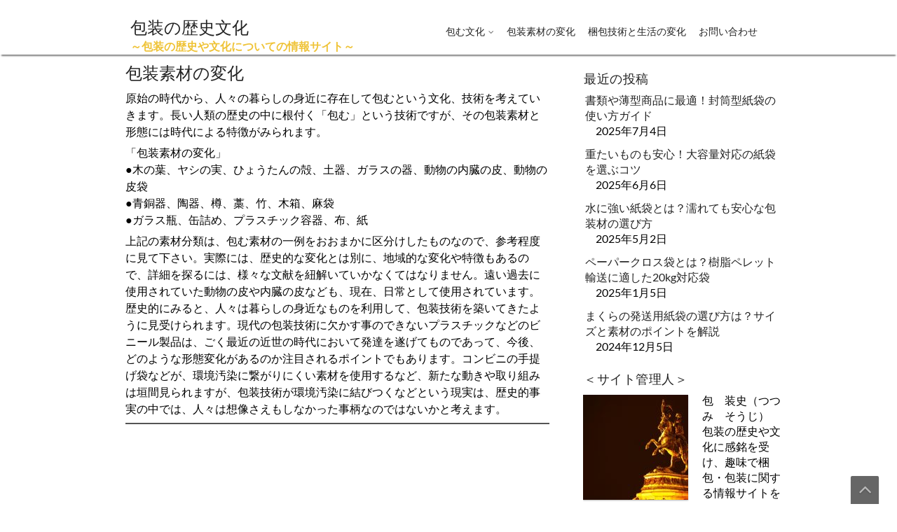

--- FILE ---
content_type: text/html; charset=UTF-8
request_url: http://www.desireestavracos.com/%E5%8C%85%E3%82%80%E6%96%87%E5%8C%964/
body_size: 9429
content:
<!DOCTYPE html>
<html lang="ja">
	<head>
		<meta charset="UTF-8" />
				<meta name="viewport" content="width=device-width" />
		<title>包装素材の変化 &#8211; 包装の歴史文化</title>
<meta name='robots' content='max-image-preview:large' />
<link rel="alternate" type="application/rss+xml" title="包装の歴史文化 &raquo; フィード" href="http://www.desireestavracos.com/feed/" />
<link rel="alternate" type="application/rss+xml" title="包装の歴史文化 &raquo; コメントフィード" href="http://www.desireestavracos.com/comments/feed/" />
<link rel="alternate" title="oEmbed (JSON)" type="application/json+oembed" href="http://www.desireestavracos.com/wp-json/oembed/1.0/embed?url=http%3A%2F%2Fwww.desireestavracos.com%2F%25e5%258c%2585%25e3%2582%2580%25e6%2596%2587%25e5%258c%25964%2F" />
<link rel="alternate" title="oEmbed (XML)" type="text/xml+oembed" href="http://www.desireestavracos.com/wp-json/oembed/1.0/embed?url=http%3A%2F%2Fwww.desireestavracos.com%2F%25e5%258c%2585%25e3%2582%2580%25e6%2596%2587%25e5%258c%25964%2F&#038;format=xml" />
<style id='wp-img-auto-sizes-contain-inline-css' type='text/css'>
img:is([sizes=auto i],[sizes^="auto," i]){contain-intrinsic-size:3000px 1500px}
/*# sourceURL=wp-img-auto-sizes-contain-inline-css */
</style>
<style id='wp-emoji-styles-inline-css' type='text/css'>

	img.wp-smiley, img.emoji {
		display: inline !important;
		border: none !important;
		box-shadow: none !important;
		height: 1em !important;
		width: 1em !important;
		margin: 0 0.07em !important;
		vertical-align: -0.1em !important;
		background: none !important;
		padding: 0 !important;
	}
/*# sourceURL=wp-emoji-styles-inline-css */
</style>
<style id='wp-block-library-inline-css' type='text/css'>
:root{--wp-block-synced-color:#7a00df;--wp-block-synced-color--rgb:122,0,223;--wp-bound-block-color:var(--wp-block-synced-color);--wp-editor-canvas-background:#ddd;--wp-admin-theme-color:#007cba;--wp-admin-theme-color--rgb:0,124,186;--wp-admin-theme-color-darker-10:#006ba1;--wp-admin-theme-color-darker-10--rgb:0,107,160.5;--wp-admin-theme-color-darker-20:#005a87;--wp-admin-theme-color-darker-20--rgb:0,90,135;--wp-admin-border-width-focus:2px}@media (min-resolution:192dpi){:root{--wp-admin-border-width-focus:1.5px}}.wp-element-button{cursor:pointer}:root .has-very-light-gray-background-color{background-color:#eee}:root .has-very-dark-gray-background-color{background-color:#313131}:root .has-very-light-gray-color{color:#eee}:root .has-very-dark-gray-color{color:#313131}:root .has-vivid-green-cyan-to-vivid-cyan-blue-gradient-background{background:linear-gradient(135deg,#00d084,#0693e3)}:root .has-purple-crush-gradient-background{background:linear-gradient(135deg,#34e2e4,#4721fb 50%,#ab1dfe)}:root .has-hazy-dawn-gradient-background{background:linear-gradient(135deg,#faaca8,#dad0ec)}:root .has-subdued-olive-gradient-background{background:linear-gradient(135deg,#fafae1,#67a671)}:root .has-atomic-cream-gradient-background{background:linear-gradient(135deg,#fdd79a,#004a59)}:root .has-nightshade-gradient-background{background:linear-gradient(135deg,#330968,#31cdcf)}:root .has-midnight-gradient-background{background:linear-gradient(135deg,#020381,#2874fc)}:root{--wp--preset--font-size--normal:16px;--wp--preset--font-size--huge:42px}.has-regular-font-size{font-size:1em}.has-larger-font-size{font-size:2.625em}.has-normal-font-size{font-size:var(--wp--preset--font-size--normal)}.has-huge-font-size{font-size:var(--wp--preset--font-size--huge)}.has-text-align-center{text-align:center}.has-text-align-left{text-align:left}.has-text-align-right{text-align:right}.has-fit-text{white-space:nowrap!important}#end-resizable-editor-section{display:none}.aligncenter{clear:both}.items-justified-left{justify-content:flex-start}.items-justified-center{justify-content:center}.items-justified-right{justify-content:flex-end}.items-justified-space-between{justify-content:space-between}.screen-reader-text{border:0;clip-path:inset(50%);height:1px;margin:-1px;overflow:hidden;padding:0;position:absolute;width:1px;word-wrap:normal!important}.screen-reader-text:focus{background-color:#ddd;clip-path:none;color:#444;display:block;font-size:1em;height:auto;left:5px;line-height:normal;padding:15px 23px 14px;text-decoration:none;top:5px;width:auto;z-index:100000}html :where(.has-border-color){border-style:solid}html :where([style*=border-top-color]){border-top-style:solid}html :where([style*=border-right-color]){border-right-style:solid}html :where([style*=border-bottom-color]){border-bottom-style:solid}html :where([style*=border-left-color]){border-left-style:solid}html :where([style*=border-width]){border-style:solid}html :where([style*=border-top-width]){border-top-style:solid}html :where([style*=border-right-width]){border-right-style:solid}html :where([style*=border-bottom-width]){border-bottom-style:solid}html :where([style*=border-left-width]){border-left-style:solid}html :where(img[class*=wp-image-]){height:auto;max-width:100%}:where(figure){margin:0 0 1em}html :where(.is-position-sticky){--wp-admin--admin-bar--position-offset:var(--wp-admin--admin-bar--height,0px)}@media screen and (max-width:600px){html :where(.is-position-sticky){--wp-admin--admin-bar--position-offset:0px}}

/*# sourceURL=wp-block-library-inline-css */
</style><style id='wp-block-paragraph-inline-css' type='text/css'>
.is-small-text{font-size:.875em}.is-regular-text{font-size:1em}.is-large-text{font-size:2.25em}.is-larger-text{font-size:3em}.has-drop-cap:not(:focus):first-letter{float:left;font-size:8.4em;font-style:normal;font-weight:100;line-height:.68;margin:.05em .1em 0 0;text-transform:uppercase}body.rtl .has-drop-cap:not(:focus):first-letter{float:none;margin-left:.1em}p.has-drop-cap.has-background{overflow:hidden}:root :where(p.has-background){padding:1.25em 2.375em}:where(p.has-text-color:not(.has-link-color)) a{color:inherit}p.has-text-align-left[style*="writing-mode:vertical-lr"],p.has-text-align-right[style*="writing-mode:vertical-rl"]{rotate:180deg}
/*# sourceURL=http://www.desireestavracos.com/wp-includes/blocks/paragraph/style.min.css */
</style>
<style id='global-styles-inline-css' type='text/css'>
:root{--wp--preset--aspect-ratio--square: 1;--wp--preset--aspect-ratio--4-3: 4/3;--wp--preset--aspect-ratio--3-4: 3/4;--wp--preset--aspect-ratio--3-2: 3/2;--wp--preset--aspect-ratio--2-3: 2/3;--wp--preset--aspect-ratio--16-9: 16/9;--wp--preset--aspect-ratio--9-16: 9/16;--wp--preset--color--black: #000000;--wp--preset--color--cyan-bluish-gray: #abb8c3;--wp--preset--color--white: #ffffff;--wp--preset--color--pale-pink: #f78da7;--wp--preset--color--vivid-red: #cf2e2e;--wp--preset--color--luminous-vivid-orange: #ff6900;--wp--preset--color--luminous-vivid-amber: #fcb900;--wp--preset--color--light-green-cyan: #7bdcb5;--wp--preset--color--vivid-green-cyan: #00d084;--wp--preset--color--pale-cyan-blue: #8ed1fc;--wp--preset--color--vivid-cyan-blue: #0693e3;--wp--preset--color--vivid-purple: #9b51e0;--wp--preset--gradient--vivid-cyan-blue-to-vivid-purple: linear-gradient(135deg,rgb(6,147,227) 0%,rgb(155,81,224) 100%);--wp--preset--gradient--light-green-cyan-to-vivid-green-cyan: linear-gradient(135deg,rgb(122,220,180) 0%,rgb(0,208,130) 100%);--wp--preset--gradient--luminous-vivid-amber-to-luminous-vivid-orange: linear-gradient(135deg,rgb(252,185,0) 0%,rgb(255,105,0) 100%);--wp--preset--gradient--luminous-vivid-orange-to-vivid-red: linear-gradient(135deg,rgb(255,105,0) 0%,rgb(207,46,46) 100%);--wp--preset--gradient--very-light-gray-to-cyan-bluish-gray: linear-gradient(135deg,rgb(238,238,238) 0%,rgb(169,184,195) 100%);--wp--preset--gradient--cool-to-warm-spectrum: linear-gradient(135deg,rgb(74,234,220) 0%,rgb(151,120,209) 20%,rgb(207,42,186) 40%,rgb(238,44,130) 60%,rgb(251,105,98) 80%,rgb(254,248,76) 100%);--wp--preset--gradient--blush-light-purple: linear-gradient(135deg,rgb(255,206,236) 0%,rgb(152,150,240) 100%);--wp--preset--gradient--blush-bordeaux: linear-gradient(135deg,rgb(254,205,165) 0%,rgb(254,45,45) 50%,rgb(107,0,62) 100%);--wp--preset--gradient--luminous-dusk: linear-gradient(135deg,rgb(255,203,112) 0%,rgb(199,81,192) 50%,rgb(65,88,208) 100%);--wp--preset--gradient--pale-ocean: linear-gradient(135deg,rgb(255,245,203) 0%,rgb(182,227,212) 50%,rgb(51,167,181) 100%);--wp--preset--gradient--electric-grass: linear-gradient(135deg,rgb(202,248,128) 0%,rgb(113,206,126) 100%);--wp--preset--gradient--midnight: linear-gradient(135deg,rgb(2,3,129) 0%,rgb(40,116,252) 100%);--wp--preset--font-size--small: 13px;--wp--preset--font-size--medium: 20px;--wp--preset--font-size--large: 36px;--wp--preset--font-size--x-large: 42px;--wp--preset--spacing--20: 0.44rem;--wp--preset--spacing--30: 0.67rem;--wp--preset--spacing--40: 1rem;--wp--preset--spacing--50: 1.5rem;--wp--preset--spacing--60: 2.25rem;--wp--preset--spacing--70: 3.38rem;--wp--preset--spacing--80: 5.06rem;--wp--preset--shadow--natural: 6px 6px 9px rgba(0, 0, 0, 0.2);--wp--preset--shadow--deep: 12px 12px 50px rgba(0, 0, 0, 0.4);--wp--preset--shadow--sharp: 6px 6px 0px rgba(0, 0, 0, 0.2);--wp--preset--shadow--outlined: 6px 6px 0px -3px rgb(255, 255, 255), 6px 6px rgb(0, 0, 0);--wp--preset--shadow--crisp: 6px 6px 0px rgb(0, 0, 0);}:where(.is-layout-flex){gap: 0.5em;}:where(.is-layout-grid){gap: 0.5em;}body .is-layout-flex{display: flex;}.is-layout-flex{flex-wrap: wrap;align-items: center;}.is-layout-flex > :is(*, div){margin: 0;}body .is-layout-grid{display: grid;}.is-layout-grid > :is(*, div){margin: 0;}:where(.wp-block-columns.is-layout-flex){gap: 2em;}:where(.wp-block-columns.is-layout-grid){gap: 2em;}:where(.wp-block-post-template.is-layout-flex){gap: 1.25em;}:where(.wp-block-post-template.is-layout-grid){gap: 1.25em;}.has-black-color{color: var(--wp--preset--color--black) !important;}.has-cyan-bluish-gray-color{color: var(--wp--preset--color--cyan-bluish-gray) !important;}.has-white-color{color: var(--wp--preset--color--white) !important;}.has-pale-pink-color{color: var(--wp--preset--color--pale-pink) !important;}.has-vivid-red-color{color: var(--wp--preset--color--vivid-red) !important;}.has-luminous-vivid-orange-color{color: var(--wp--preset--color--luminous-vivid-orange) !important;}.has-luminous-vivid-amber-color{color: var(--wp--preset--color--luminous-vivid-amber) !important;}.has-light-green-cyan-color{color: var(--wp--preset--color--light-green-cyan) !important;}.has-vivid-green-cyan-color{color: var(--wp--preset--color--vivid-green-cyan) !important;}.has-pale-cyan-blue-color{color: var(--wp--preset--color--pale-cyan-blue) !important;}.has-vivid-cyan-blue-color{color: var(--wp--preset--color--vivid-cyan-blue) !important;}.has-vivid-purple-color{color: var(--wp--preset--color--vivid-purple) !important;}.has-black-background-color{background-color: var(--wp--preset--color--black) !important;}.has-cyan-bluish-gray-background-color{background-color: var(--wp--preset--color--cyan-bluish-gray) !important;}.has-white-background-color{background-color: var(--wp--preset--color--white) !important;}.has-pale-pink-background-color{background-color: var(--wp--preset--color--pale-pink) !important;}.has-vivid-red-background-color{background-color: var(--wp--preset--color--vivid-red) !important;}.has-luminous-vivid-orange-background-color{background-color: var(--wp--preset--color--luminous-vivid-orange) !important;}.has-luminous-vivid-amber-background-color{background-color: var(--wp--preset--color--luminous-vivid-amber) !important;}.has-light-green-cyan-background-color{background-color: var(--wp--preset--color--light-green-cyan) !important;}.has-vivid-green-cyan-background-color{background-color: var(--wp--preset--color--vivid-green-cyan) !important;}.has-pale-cyan-blue-background-color{background-color: var(--wp--preset--color--pale-cyan-blue) !important;}.has-vivid-cyan-blue-background-color{background-color: var(--wp--preset--color--vivid-cyan-blue) !important;}.has-vivid-purple-background-color{background-color: var(--wp--preset--color--vivid-purple) !important;}.has-black-border-color{border-color: var(--wp--preset--color--black) !important;}.has-cyan-bluish-gray-border-color{border-color: var(--wp--preset--color--cyan-bluish-gray) !important;}.has-white-border-color{border-color: var(--wp--preset--color--white) !important;}.has-pale-pink-border-color{border-color: var(--wp--preset--color--pale-pink) !important;}.has-vivid-red-border-color{border-color: var(--wp--preset--color--vivid-red) !important;}.has-luminous-vivid-orange-border-color{border-color: var(--wp--preset--color--luminous-vivid-orange) !important;}.has-luminous-vivid-amber-border-color{border-color: var(--wp--preset--color--luminous-vivid-amber) !important;}.has-light-green-cyan-border-color{border-color: var(--wp--preset--color--light-green-cyan) !important;}.has-vivid-green-cyan-border-color{border-color: var(--wp--preset--color--vivid-green-cyan) !important;}.has-pale-cyan-blue-border-color{border-color: var(--wp--preset--color--pale-cyan-blue) !important;}.has-vivid-cyan-blue-border-color{border-color: var(--wp--preset--color--vivid-cyan-blue) !important;}.has-vivid-purple-border-color{border-color: var(--wp--preset--color--vivid-purple) !important;}.has-vivid-cyan-blue-to-vivid-purple-gradient-background{background: var(--wp--preset--gradient--vivid-cyan-blue-to-vivid-purple) !important;}.has-light-green-cyan-to-vivid-green-cyan-gradient-background{background: var(--wp--preset--gradient--light-green-cyan-to-vivid-green-cyan) !important;}.has-luminous-vivid-amber-to-luminous-vivid-orange-gradient-background{background: var(--wp--preset--gradient--luminous-vivid-amber-to-luminous-vivid-orange) !important;}.has-luminous-vivid-orange-to-vivid-red-gradient-background{background: var(--wp--preset--gradient--luminous-vivid-orange-to-vivid-red) !important;}.has-very-light-gray-to-cyan-bluish-gray-gradient-background{background: var(--wp--preset--gradient--very-light-gray-to-cyan-bluish-gray) !important;}.has-cool-to-warm-spectrum-gradient-background{background: var(--wp--preset--gradient--cool-to-warm-spectrum) !important;}.has-blush-light-purple-gradient-background{background: var(--wp--preset--gradient--blush-light-purple) !important;}.has-blush-bordeaux-gradient-background{background: var(--wp--preset--gradient--blush-bordeaux) !important;}.has-luminous-dusk-gradient-background{background: var(--wp--preset--gradient--luminous-dusk) !important;}.has-pale-ocean-gradient-background{background: var(--wp--preset--gradient--pale-ocean) !important;}.has-electric-grass-gradient-background{background: var(--wp--preset--gradient--electric-grass) !important;}.has-midnight-gradient-background{background: var(--wp--preset--gradient--midnight) !important;}.has-small-font-size{font-size: var(--wp--preset--font-size--small) !important;}.has-medium-font-size{font-size: var(--wp--preset--font-size--medium) !important;}.has-large-font-size{font-size: var(--wp--preset--font-size--large) !important;}.has-x-large-font-size{font-size: var(--wp--preset--font-size--x-large) !important;}
/*# sourceURL=global-styles-inline-css */
</style>

<style id='classic-theme-styles-inline-css' type='text/css'>
/*! This file is auto-generated */
.wp-block-button__link{color:#fff;background-color:#32373c;border-radius:9999px;box-shadow:none;text-decoration:none;padding:calc(.667em + 2px) calc(1.333em + 2px);font-size:1.125em}.wp-block-file__button{background:#32373c;color:#fff;text-decoration:none}
/*# sourceURL=/wp-includes/css/classic-themes.min.css */
</style>
<link rel='stylesheet' id='contact-form-7-css' href='http://www.desireestavracos.com/wp-content/plugins/contact-form-7/includes/css/styles.css?ver=5.1.6' type='text/css' media='all' />
<link rel='stylesheet' id='font-awesome-css' href='http://www.desireestavracos.com/wp-content/themes/fblogging/css/font-awesome.min.css?ver=6.9' type='text/css' media='all' />
<link rel='stylesheet' id='animate-css-css' href='http://www.desireestavracos.com/wp-content/themes/fblogging/css/animate.css?ver=6.9' type='text/css' media='all' />
<link rel='stylesheet' id='fblogging-style-css' href='http://www.desireestavracos.com/wp-content/themes/fblogging/style.css?ver=6.9' type='text/css' media='all' />
<script type="text/javascript" src="http://www.desireestavracos.com/wp-includes/js/jquery/jquery.min.js?ver=3.7.1" id="jquery-core-js"></script>
<script type="text/javascript" src="http://www.desireestavracos.com/wp-includes/js/jquery/jquery-migrate.min.js?ver=3.4.1" id="jquery-migrate-js"></script>
<script type="text/javascript" src="http://www.desireestavracos.com/wp-content/themes/fblogging/js/viewportchecker.js?ver=6.9" id="viewportchecker-js"></script>
<script type="text/javascript" id="fblogging-js-js-extra">
/* <![CDATA[ */
var fblogging_options = {"loading_effect":"1"};
//# sourceURL=fblogging-js-js-extra
/* ]]> */
</script>
<script type="text/javascript" src="http://www.desireestavracos.com/wp-content/themes/fblogging/js/utilities.js?ver=6.9" id="fblogging-js-js"></script>
<script type="text/javascript" src="http://www.desireestavracos.com/wp-content/themes/fblogging/js/modernizr.custom.46884.js?ver=6.9" id="modernizr.custom.46884-js"></script>
<script type="text/javascript" src="http://www.desireestavracos.com/wp-content/themes/fblogging/js/jquery.slicebox.js?ver=6.9" id="jquery.slicebox-js"></script>
<link rel="https://api.w.org/" href="http://www.desireestavracos.com/wp-json/" /><link rel="alternate" title="JSON" type="application/json" href="http://www.desireestavracos.com/wp-json/wp/v2/pages/19" /><link rel="EditURI" type="application/rsd+xml" title="RSD" href="http://www.desireestavracos.com/xmlrpc.php?rsd" />
<meta name="generator" content="WordPress 6.9" />
<link rel="canonical" href="http://www.desireestavracos.com/%e5%8c%85%e3%82%80%e6%96%87%e5%8c%964/" />
<link rel='shortlink' href='http://www.desireestavracos.com/?p=19' />
    <style type="text/css">
        
                #header-main {background-image: url("http://www.desireestavracos.com/wp-content/uploads/2019/04/cropped-914c68301ed7d6c0d681b6afe2dcd9df_m-1.jpg");}

        
        
                #header-main, #header-main h1.entry-title {color: #ffffff;}

            </style>
<style type="text/css" id="custom-background-css">
body.custom-background { background-image: url("http://www.desireestavracos.com/wp-content/uploads/2019/04/401491a54d6279b9df09954389f45fa8_s.jpg"); background-position: left top; background-size: auto; background-repeat: repeat; background-attachment: fixed; }
</style>
			<style type="text/css" id="wp-custom-css">
			.menu a{
	color:white;
}
#menu-item-42{
	background-color:#806961;
}

#menu-item-39{
	background-color:#806961;
}
	



		</style>
			</head>
	<body class="wp-singular page-template-default page page-id-19 custom-background wp-theme-fblogging">
				<a class="skip-link screen-reader-text" href="#main-content-wrapper">
			Skip to content		</a>
		<div id="body-content-wrapper">
			
			<header id="header-main-fixed">

				<div id="header-content-wrapper">
					<div id="header-top">
						<ul class="header-social-widget">
													</ul>
					</div>


					<div id="header-logo">
						<div id="site-identity"><a href="http://www.desireestavracos.com/" title="包装の歴史文化"><h1 class="entry-title">包装の歴史文化</h1></a><strong>～包装の歴史や文化についての情報サイト～</strong></div>					</div><!-- #header-logo -->

					<nav id="navmain">
						<div class="menu-%e3%83%a1%e3%83%8b%e3%83%a5%e3%83%bc-container"><ul id="menu-%e3%83%a1%e3%83%8b%e3%83%a5%e3%83%bc" class="menu"><li id="menu-item-43" class="menu-item menu-item-type-post_type menu-item-object-page menu-item-home menu-item-has-children menu-item-43"><a href="http://www.desireestavracos.com/">包む文化</a>
<ul class="sub-menu">
	<li id="menu-item-42" class="menu-item menu-item-type-post_type menu-item-object-page menu-item-42"><a href="http://www.desireestavracos.com/%e5%8c%85%e3%82%80%e6%96%87%e5%8c%96%ef%bc%92/">包む文化２</a></li>
	<li id="menu-item-39" class="menu-item menu-item-type-post_type menu-item-object-page menu-item-39"><a href="http://www.desireestavracos.com/%e5%8c%85%e3%82%80%e6%96%87%e5%8c%96-3/">包む文化３</a></li>
</ul>
</li>
<li id="menu-item-41" class="menu-item menu-item-type-post_type menu-item-object-page current-menu-item page_item page-item-19 current_page_item menu-item-41"><a href="http://www.desireestavracos.com/%e5%8c%85%e3%82%80%e6%96%87%e5%8c%964/" aria-current="page">包装素材の変化</a></li>
<li id="menu-item-40" class="menu-item menu-item-type-post_type menu-item-object-page menu-item-40"><a href="http://www.desireestavracos.com/%e5%8c%85%e3%82%80%e6%96%87%e5%8c%96%ef%bc%95/">梱包技術と生活の変化</a></li>
<li id="menu-item-38" class="menu-item menu-item-type-post_type menu-item-object-page menu-item-38"><a href="http://www.desireestavracos.com/%e3%81%8a%e5%95%8f%e3%81%84%e5%90%88%e3%82%8f%e3%81%9b/">お問い合わせ</a></li>
</ul></div>					</nav><!-- #navmain -->
					
					<div class="clear">
					</div><!-- .clear -->

				</div><!-- #header-content-wrapper -->

			</header><!-- #header-main-fixed -->
			<div id="header-spacer">
				&nbsp;
			</div>

			
<div id="main-content-wrapper">

	<div id="main-content">

	
<article id="post-19" class="post-19 page type-page status-publish hentry">

	<h1 class="entry-title">包装素材の変化</h1>
	
	<div class="page-content">
		
<p>原始の時代から、人々の暮らしの身近に存在して包むという文化、技術を考えていきます。長い人類の歴史の中に根付く「包む」という技術ですが、その包装素材と形態には時代による特徴がみられます。</p>



<p>「包装素材の変化」<br>
●木の葉、ヤシの実、ひょうたんの殻、土器、ガラスの器、動物の内臓の皮、動物の皮袋<br>
●青銅器、陶器、樽、藁、竹、木箱、麻袋<br>
●ガラス瓶、缶詰め、プラスチック容器、布、紙</p>



<p>上記の素材分類は、包む素材の一例をおおまかに区分けしたものなので、参考程度に見て下さい。実際には、歴史的な変化とは別に、地域的な変化や特徴もあるので、詳細を探るには、様々な文献を紐解いていかなくてはなりません。遠い過去に使用されていた動物の皮や内臓の皮なども、現在、日常として使用されています。歴史的にみると、人々は暮らしの身近なものを利用して、包装技術を築いてきたように見受けられます。現代の包装技術に欠かす事のできないプラスチックなどのビニール製品は、ごく最近の近世の時代において発達を遂げてものであって、今後、どのような形態変化があるのか注目されるポイントでもあります。コンビニの手提げ袋などが、環境汚染に繋がりにくい素材を使用するなど、新たな動きや取り組みは垣間見られますが、包装技術が環境汚染に結びつくなどという現実は、歴史的事実の中では、人々は想像さえもしなかった事柄なのではないかと考えます。</p>
	</div><!-- .page-content -->

	<div class="page-after-content">
		
		
			
					
	</div><!-- .page-after-content -->
</article><!-- #post-## -->


	</div><!-- #main-content -->

	
<aside id="sidebar">

		
		
		<div class="sidebar-before-title"></div><h3 class="sidebar-title">最近の投稿</h3><div class="sidebar-after-title"></div>
		<ul>
											<li>
					<a href="http://www.desireestavracos.com/2025/07/04/envelope-paperbag-guide/">書類や薄型商品に最適！封筒型紙袋の使い方ガイド</a>
											<span class="post-date">2025年7月4日</span>
									</li>
											<li>
					<a href="http://www.desireestavracos.com/2025/06/06/heavy-duty-paperbags/">重たいものも安心！大容量対応の紙袋を選ぶコツ</a>
											<span class="post-date">2025年6月6日</span>
									</li>
											<li>
					<a href="http://www.desireestavracos.com/2025/05/02/waterproof-paper-bag/">水に強い紙袋とは？濡れても安心な包装材の選び方</a>
											<span class="post-date">2025年5月2日</span>
									</li>
											<li>
					<a href="http://www.desireestavracos.com/2025/01/05/paper-cloth-bag/">ペーパークロス袋とは？樹脂ペレット輸送に適した20kg対応袋</a>
											<span class="post-date">2025年1月5日</span>
									</li>
											<li>
					<a href="http://www.desireestavracos.com/2024/12/05/pillow-paper-bag/">まくらの発送用紙袋の選び方は？サイズと素材のポイントを解説</a>
											<span class="post-date">2024年12月5日</span>
									</li>
					</ul>

		<div class="sidebar-before-title"></div><h3 class="sidebar-title">＜サイト管理人＞</h3><div class="sidebar-after-title"></div><img width="150" height="150" alt="＜サイト管理人＞" class="attachment-thumbnail alignleft" style="max-width: 100%;" src="http://www.desireestavracos.com/wp-content/uploads/2019/04/f0e40cf16593dc498979ce2e45a3b6c6_s-150x150.jpg" /><div class="widget_sp_image-description" ><p>包　装史（つつみ　そうじ）<br />
包装の歴史や文化に感銘を受け、趣味で梱包・包装に関する情報サイトをはじめました。<br />
admin@desireestavracos.com</p>
</div><div class="sidebar-before-title"></div><h3 class="sidebar-title">免責事項</h3><div class="sidebar-after-title"></div>			<div class="textwidget"><div id="secondary" class="widget-area" role="complementary">
<aside id="text-2" class="widget widget_text">
<div class="textwidget">
<p class="p1"><span class="s1">WEB</span><span class="s2">サイトの掲載情報に基づいてユーザーが下した判断および行動によりいかなる結果が発生した場合においても、それによりお客様が直接的または間接的に損害を被られたとしても、サイト運営元はその責を負いません。</span> <span class="s2">当サイト上の全ての掲載情報は、あくまでも掲載時点における情報であり、当サイトに掲載後、事前に予告することなく名称や内容等の改廃を行う場合や、時間の経過により掲載情報が実際と一致しなくなる場合等があります。</span></p>
</div>
</aside>
</div>
</div>
			
</aside><!-- #sidebar -->
</div><!-- #main-content-wrapper -->

			<a href="#" class="scrollup"></a>

			<footer id="footer-main">

				<div id="footer-content-wrapper">

					
<div id="footer-cols">

	<div id="footer-cols-inner">

				<div class="col3a">
					</div><!-- .col3a -->
		
				<div class="col3b">
					</div><!-- .col3b -->
		
				<div class="col3c">
					</div><!-- .col3c -->
		
		<div class="clear">
		</div><!-- .clear -->

	</div><!-- #footer-cols-inner -->

</div><!-- #footer-cols -->
					<div class="clear">
					</div>

					<nav id="footer-menu">
						<div class="menu-%e3%83%a1%e3%83%8b%e3%83%a5%e3%83%bc-container"><ul id="menu-%e3%83%a1%e3%83%8b%e3%83%a5%e3%83%bc-1" class="menu"><li class="menu-item menu-item-type-post_type menu-item-object-page menu-item-home menu-item-has-children menu-item-43"><a href="http://www.desireestavracos.com/">包む文化</a>
<ul class="sub-menu">
	<li class="menu-item menu-item-type-post_type menu-item-object-page menu-item-42"><a href="http://www.desireestavracos.com/%e5%8c%85%e3%82%80%e6%96%87%e5%8c%96%ef%bc%92/">包む文化２</a></li>
	<li class="menu-item menu-item-type-post_type menu-item-object-page menu-item-39"><a href="http://www.desireestavracos.com/%e5%8c%85%e3%82%80%e6%96%87%e5%8c%96-3/">包む文化３</a></li>
</ul>
</li>
<li class="menu-item menu-item-type-post_type menu-item-object-page current-menu-item page_item page-item-19 current_page_item menu-item-41"><a href="http://www.desireestavracos.com/%e5%8c%85%e3%82%80%e6%96%87%e5%8c%964/" aria-current="page">包装素材の変化</a></li>
<li class="menu-item menu-item-type-post_type menu-item-object-page menu-item-40"><a href="http://www.desireestavracos.com/%e5%8c%85%e3%82%80%e6%96%87%e5%8c%96%ef%bc%95/">梱包技術と生活の変化</a></li>
<li class="menu-item menu-item-type-post_type menu-item-object-page menu-item-38"><a href="http://www.desireestavracos.com/%e3%81%8a%e5%95%8f%e3%81%84%e5%90%88%e3%82%8f%e3%81%9b/">お問い合わせ</a></li>
</ul></div>					</nav>

					<div class="clear">
					</div>

				</div><!-- #footer-content-wrapper -->

			</footer>
			<div id="footer-bottom-area">
				<div id="footer-bottom-content-wrapper">
					<div id="copyright">

						<p>
						  <a href="https://tishonator.com/product/fblogging" title="fblogging Theme">
							fBlogging Theme</a> Powered by  <a href="http://wordpress.org/" title="WordPress">
							WordPress</a>
						</p>
						
					</div><!-- #copyright -->
				</div>
			</div><!-- #footer-main -->

		</div><!-- #body-content-wrapper -->
		<script type="speculationrules">
{"prefetch":[{"source":"document","where":{"and":[{"href_matches":"/*"},{"not":{"href_matches":["/wp-*.php","/wp-admin/*","/wp-content/uploads/*","/wp-content/*","/wp-content/plugins/*","/wp-content/themes/fblogging/*","/*\\?(.+)"]}},{"not":{"selector_matches":"a[rel~=\"nofollow\"]"}},{"not":{"selector_matches":".no-prefetch, .no-prefetch a"}}]},"eagerness":"conservative"}]}
</script>
	<script>
	/(trident|msie)/i.test(navigator.userAgent)&&document.getElementById&&window.addEventListener&&window.addEventListener("hashchange",function(){var t,e=location.hash.substring(1);/^[A-z0-9_-]+$/.test(e)&&(t=document.getElementById(e))&&(/^(?:a|select|input|button|textarea)$/i.test(t.tagName)||(t.tabIndex=-1),t.focus())},!1);
	</script>
	<script type="text/javascript" id="contact-form-7-js-extra">
/* <![CDATA[ */
var wpcf7 = {"apiSettings":{"root":"http://www.desireestavracos.com/wp-json/contact-form-7/v1","namespace":"contact-form-7/v1"}};
//# sourceURL=contact-form-7-js-extra
/* ]]> */
</script>
<script type="text/javascript" src="http://www.desireestavracos.com/wp-content/plugins/contact-form-7/includes/js/scripts.js?ver=5.1.6" id="contact-form-7-js"></script>
<script id="wp-emoji-settings" type="application/json">
{"baseUrl":"https://s.w.org/images/core/emoji/17.0.2/72x72/","ext":".png","svgUrl":"https://s.w.org/images/core/emoji/17.0.2/svg/","svgExt":".svg","source":{"concatemoji":"http://www.desireestavracos.com/wp-includes/js/wp-emoji-release.min.js?ver=6.9"}}
</script>
<script type="module">
/* <![CDATA[ */
/*! This file is auto-generated */
const a=JSON.parse(document.getElementById("wp-emoji-settings").textContent),o=(window._wpemojiSettings=a,"wpEmojiSettingsSupports"),s=["flag","emoji"];function i(e){try{var t={supportTests:e,timestamp:(new Date).valueOf()};sessionStorage.setItem(o,JSON.stringify(t))}catch(e){}}function c(e,t,n){e.clearRect(0,0,e.canvas.width,e.canvas.height),e.fillText(t,0,0);t=new Uint32Array(e.getImageData(0,0,e.canvas.width,e.canvas.height).data);e.clearRect(0,0,e.canvas.width,e.canvas.height),e.fillText(n,0,0);const a=new Uint32Array(e.getImageData(0,0,e.canvas.width,e.canvas.height).data);return t.every((e,t)=>e===a[t])}function p(e,t){e.clearRect(0,0,e.canvas.width,e.canvas.height),e.fillText(t,0,0);var n=e.getImageData(16,16,1,1);for(let e=0;e<n.data.length;e++)if(0!==n.data[e])return!1;return!0}function u(e,t,n,a){switch(t){case"flag":return n(e,"\ud83c\udff3\ufe0f\u200d\u26a7\ufe0f","\ud83c\udff3\ufe0f\u200b\u26a7\ufe0f")?!1:!n(e,"\ud83c\udde8\ud83c\uddf6","\ud83c\udde8\u200b\ud83c\uddf6")&&!n(e,"\ud83c\udff4\udb40\udc67\udb40\udc62\udb40\udc65\udb40\udc6e\udb40\udc67\udb40\udc7f","\ud83c\udff4\u200b\udb40\udc67\u200b\udb40\udc62\u200b\udb40\udc65\u200b\udb40\udc6e\u200b\udb40\udc67\u200b\udb40\udc7f");case"emoji":return!a(e,"\ud83e\u1fac8")}return!1}function f(e,t,n,a){let r;const o=(r="undefined"!=typeof WorkerGlobalScope&&self instanceof WorkerGlobalScope?new OffscreenCanvas(300,150):document.createElement("canvas")).getContext("2d",{willReadFrequently:!0}),s=(o.textBaseline="top",o.font="600 32px Arial",{});return e.forEach(e=>{s[e]=t(o,e,n,a)}),s}function r(e){var t=document.createElement("script");t.src=e,t.defer=!0,document.head.appendChild(t)}a.supports={everything:!0,everythingExceptFlag:!0},new Promise(t=>{let n=function(){try{var e=JSON.parse(sessionStorage.getItem(o));if("object"==typeof e&&"number"==typeof e.timestamp&&(new Date).valueOf()<e.timestamp+604800&&"object"==typeof e.supportTests)return e.supportTests}catch(e){}return null}();if(!n){if("undefined"!=typeof Worker&&"undefined"!=typeof OffscreenCanvas&&"undefined"!=typeof URL&&URL.createObjectURL&&"undefined"!=typeof Blob)try{var e="postMessage("+f.toString()+"("+[JSON.stringify(s),u.toString(),c.toString(),p.toString()].join(",")+"));",a=new Blob([e],{type:"text/javascript"});const r=new Worker(URL.createObjectURL(a),{name:"wpTestEmojiSupports"});return void(r.onmessage=e=>{i(n=e.data),r.terminate(),t(n)})}catch(e){}i(n=f(s,u,c,p))}t(n)}).then(e=>{for(const n in e)a.supports[n]=e[n],a.supports.everything=a.supports.everything&&a.supports[n],"flag"!==n&&(a.supports.everythingExceptFlag=a.supports.everythingExceptFlag&&a.supports[n]);var t;a.supports.everythingExceptFlag=a.supports.everythingExceptFlag&&!a.supports.flag,a.supports.everything||((t=a.source||{}).concatemoji?r(t.concatemoji):t.wpemoji&&t.twemoji&&(r(t.twemoji),r(t.wpemoji)))});
//# sourceURL=http://www.desireestavracos.com/wp-includes/js/wp-emoji-loader.min.js
/* ]]> */
</script>
	</body>
</html>